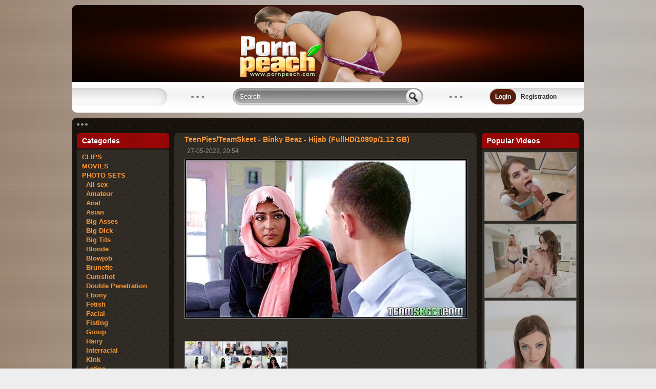

--- FILE ---
content_type: text/html
request_url: https://pornpeach.com/clips/399280-teenpies-teamskeet-binky-beaz-hijab-fullhd-1080p-112-gb.html
body_size: 8309
content:





<!DOCTYPE html PUBLIC "-//W3C//DTD XHTML 1.0 Transitional//EN" "http://www.w3.org/TR/xhtml1/DTD/xhtml1-transitional.dtd">
<html xmlns="http://www.w3.org/1999/xhtml">
<head>
<meta name="google-site-verification" content="7IK1Lt5D_A4Jg2vxU-mAAwZ6R41H2eOb4fpGHA0qVSU" />
<meta name='yandex-verification' content='45c36c665253994d' />
<meta http-equiv="Content-Type" content="text/html; charset=windows-1251" />
<title>TeenPies/TeamSkeet - Binky Beaz - Hijab (FullHD/1080p/1.12 GB) &raquo; Free downloadable sexual content in HD quality</title>
<meta name="description" content="" />
<meta name="keywords" content="" />
<meta name="generator" content="DataLife Engine (http://dle-news.ru)" />
<meta property="og:site_name" content="Free downloadable sexual content in HD quality" />
<meta property="og:type" content="article" />
<meta property="og:title" content="TeenPies/TeamSkeet - Binky Beaz - Hijab (FullHD/1080p/1.12 GB)" />
<meta property="og:url" content="https://pornpeach.com/clips/399280-teenpies-teamskeet-binky-beaz-hijab-fullhd-1080p-112-gb.html" />
<meta property="og:image" content="https://i120.fastpic.org/thumb/2022/0527/eb/ccc1a60dd727278e7257eeade2d2e3eb.jpeg" />
<link rel="search" type="application/opensearchdescription+xml" href="https://pornpeach.com/engine/opensearch.php" title="Free downloadable sexual content in HD quality" />
<script type="text/javascript" src="/engine/classes/min/index.php?charset=windows-1251&amp;g=general&amp;15"></script>
<script type="text/javascript" src="/engine/classes/min/index.php?charset=windows-1251&amp;f=engine/classes/masha/masha.js&amp;15"></script>
<link rel="icon" href="/templates/pornpeach/images/favicon.ico" type="image/x-icon"> 
<link rel="shortcut icon" href="/templates/pornpeach/images/favicon.ico" type="image/x-icon">
<link media="screen" href="/templates/pornpeach/css/style.css" type="text/css" rel="stylesheet" />
<link media="screen" href="/templates/pornpeach/css/engine.css" type="text/css" rel="stylesheet" />

<script>
  (function(i,s,o,g,r,a,m){i['GoogleAnalyticsObject']=r;i[r]=i[r]||function(){
  (i[r].q=i[r].q||[]).push(arguments)},i[r].l=1*new Date();a=s.createElement(o),
  m=s.getElementsByTagName(o)[0];a.async=1;a.src=g;m.parentNode.insertBefore(a,m)
  })(window,document,'script','//www.google-analytics.com/analytics.js','ga');

  ga('create', 'UA-29137309-4', 'auto');
  ga('send', 'pageview');
</script>


    


<meta name="rapidgator" content="988797f89a52090ac99e0a815d435f237b1726e5"/>   
</head>

<body>


    
  


    
   
<script type="text/javascript">
<!--
var dle_root       = '/';
var dle_admin      = '';
var dle_login_hash = '';
var dle_group      = 5;
var dle_skin       = 'pornpeach';
var dle_wysiwyg    = '0';
var quick_wysiwyg  = '0';
var dle_act_lang   = ["Yes", "No", "Enter", "Cancel", "Save", "Удалить", "Processing. Please wait... "];
var menu_short     = 'Quick edit';
var menu_full      = 'Full edit';
var menu_profile   = 'Profile';
var menu_send      = 'Send message';
var menu_uedit     = 'Admin CP';
var dle_info       = 'Information';
var dle_confirm    = 'Confirm';
var dle_prompt     = 'Input information';
var dle_req_field  = 'Fill out all required fields';
var dle_del_agree  = 'Are you sure to delete this comment?';
var dle_spam_agree = 'Вы действительно хотите отметить пользователя как спамера? Это приведёт к удалению всех его комментариев';
var dle_complaint  = 'Enter the text of your complaints to the administration:';
var dle_big_text   = 'Selected area is too large text.';
var dle_orfo_title = 'Enter a comment for the administration to found a grammatical error';
var dle_p_send     = 'Send';
var dle_p_send_ok  = 'Notification sent successfully';
var dle_save_ok    = 'Changes have been successfully saved.';
var dle_del_news   = 'Delete article';
var allow_dle_delete_news   = false;
//-->
</script>    
<div id="all">    
<div id="container">
<div id="top">    
<div class="logo">    
<a href="/" title="Home"><img src="/templates/pornpeach/images/logo.png" alt="PornPeach.com logo"></a>
</div>
  
  
<div class="social">
 
<div data-description="You Looking free Porn Video in HD quality?
Then PornPeach is what you need! Here you can download latest XXX videos from famous studios: AssHoleFever, BraZZers, BangBros, RealityKings, NaughtyAmerica, DDFProd, EvilAngel, Mofos, 21sextury and many others. Not delay orgasm until later ... ." data-title="PornPeach.com - free Porn Site" data-url="http://pornpeach.com" class="pluso" data-background="transparent" data-options="medium,round,line,horizontal,nocounter,theme=03" data-services="facebook,twitter,google,vkontakte" data-lang="en"></div>
</div>
<div class="searchblock">
<ul>
<form method="post">
<input type="hidden" name="do" value="search" />
<input type="hidden" name="subaction" value="search" />
<li><input id="story" name="story" type="text" value="Search" onfocus='if (this.value == "Search") { this.value=""; }' onblur='if (this.value == "") { this.value="Search"; }' class="searchform"></li>
<li class="searchbt"><input title="пїЅпїЅпїЅпїЅпїЅ" alt="пїЅпїЅпїЅпїЅпїЅ" type="image" src="/templates/pornpeach/images/spacer.gif" /></li>
</form>
</ul>
</div>



<div class="loginpanel">
<a href="#" onclick="document.getElementById('login').style.display='block';document.getElementById('login_overlay').style.display='block';" title="Login"><span>Login</span></a>
&nbsp;&nbsp; 
<a href="https://pornpeach.com/index.php?do=register" title="Registration">Registration</a>
<div id="login">
  <div class="logintitle">
    <span>Authorization</span>
      
      <input type="image" class="login-close" onclick="document.getElementById('login').style.display='none';document.getElementById('login_overlay').style.display='none';" title="Закрыть окно" src="/templates/pornpeach/images/spacer.gif"></input>
      
    </div>
    <div class="login_input">
<form method="post" action=''>
<input name="login" type="hidden" id="login" value="submit" />


<div class="login_field">

<input class="field" type="text" name="login_name" style="float:right;" value="Login:" onFocus="if(this.value!='') this.value=''" onBlur="if(this.value=='') this.value='Login:'" > 
</div>

<div class="login_field">

<input class="field"  type="password" name="login_password" style="float:right;" value="Пароль" onFocus="if(this.value!='') this.value=''" onBlur="if(this.value=='') this.value='Пароль'">
</div>

<div style="padding-top:20px" class="not_save">
<a style="padding-top:20px;color:#0736cd" href="https://pornpeach.com/index.php?do=lostpassword">Forgot your Password?</a>
</div>
<input style="width:100px" class="enter" onclick="submit();" name="image" type="submit" value="LOGIN" alt="Login">
</form>
</div>
</div>
</div>
<div id="login_overlay" onclick="document.getElementById('login').style.display='none';document.getElementById('login_overlay').style.display='none';"></div> 



</div>  <!-- #top -->

<div id="content">
<div class="speedbar"></div>   
<div id="left">
<div class="block_title"><h3>Categories</h3></div>
<div class="block_cont">
<div class="menu">
<ul>
<li><a href="/clips/">CLIPS</a></li>
<li><a href="/movies/">MOVIES</a></li> 
<li><a href="/photo_sets/">PHOTO SETS</a></li>    
<li><a href="/xfsearch/all+sex/">&nbsp;&nbsp;All sex</a></li>
<li><a href="/xfsearch/amateur/">&nbsp;&nbsp;Amateur</a></li>
<li><a href="/xfsearch/anal/">&nbsp;&nbsp;Anal</a></li>
<li><a href="/xfsearch/asian/">&nbsp;&nbsp;Asian</a></li>
<li><a href="/xfsearch/big+ass/">&nbsp;&nbsp;Big Asses</a></li> 
<li><a href="/xfsearch/big+dick/">&nbsp;&nbsp;Big Dick</a></li> 
<li><a href="/xfsearch/big+tits/">&nbsp;&nbsp;Big Tits</a></li>
<li><a href="/xfsearch/blonde/">&nbsp;&nbsp;Blonde</a></li>
<li><a href="/xfsearch/blowjob/">&nbsp;&nbsp;Blowjob</a></li>
    
<li><a href="/xfsearch/brunette/">&nbsp;&nbsp;Brunette</a></li>
<li><a href="/xfsearch/cumshot/">&nbsp;&nbsp;Cumshot</a></li>
<li><a href="/xfsearch/double+penetration/">&nbsp;&nbsp;Double Penetration</a></li>
<li><a href="/xfsearch/ebony/">&nbsp;&nbsp;Ebony</a></li>
<li><a href="/xfsearch/fetish/">&nbsp;&nbsp;Fetish</a></li>
<li><a href="/xfsearch/facial/">&nbsp;&nbsp;Facial</a></li>
<li><a href="/xfsearch/fisting/">&nbsp;&nbsp;Fisting</a></li>

<li><a href="/xfsearch/group/">&nbsp;&nbsp;Group</a></li>
<li><a href="/xfsearch/hairy/">&nbsp;&nbsp;Hairy</a></li>
<li><a href="/xfsearch/interracial/">&nbsp;&nbsp;Interracial</a></li>
<li><a href="/xfsearch/kink/">&nbsp;&nbsp;Kink</a></li>
<li><a href="/xfsearch/latina/">&nbsp;&nbsp;Latina</a></li>
<li><a href="/xfsearch/lesbian/">&nbsp;&nbsp;Lesbians</a></li>
<li><a href="/xfsearch/mature/">&nbsp;&nbsp;Mature</a></li>
<li><a href="/xfsearch/milf/">&nbsp;&nbsp;MILF</a></li>
<li><a href="/xfsearch/natural+tits/">&nbsp;&nbsp;Natural tits</a></li>
<li><a href="/xfsearch/pantyhose/">&nbsp;&nbsp;Pantyhose</a></li>

<li><a href="/xfsearch/pissing/">&nbsp;&nbsp;Pissing</a></li>
<li><a href="/xfsearch/POV/">&nbsp;&nbsp;POV</a></li>
<li><a href="/xfsearch/redhead/">&nbsp;&nbsp;Redhead</a></li>
<li><a href="/xfsearch/russian/">&nbsp;&nbsp;Russian Girls</a></li>
<li><a href="/xfsearch/solo/">&nbsp;&nbsp;Solo</a></li>
<li><a href="/xfsearch/stockings/">&nbsp;&nbsp;Stockings</a></li>
<li><a href="/xfsearch/tattoo/">&nbsp;&nbsp;Tattoo</a></li>
<li><a href="/xfsearch/teen/">&nbsp;&nbsp;Teens</a></li>
<li><a href="/xfsearch/threesome/">&nbsp;&nbsp;Threesomes</a></li>
<li><a href="/xfsearch/transsexual/">&nbsp;&nbsp;Transsexuals</a></li>
<li><a href="/xfsearch/uniform/">&nbsp;&nbsp;Uniforms</a></li>
</ul>    
</div>
</div>

    
 
<div class="archives-block"></div>
<br>    
<div class="block_title"><h3>Popular Studios</h3></div>
<div style="width:170px" id="topnews">
<div class="menu">
<ul>
<li><a href="/xfsearch/18OnlyGirls/" target="_self">18OnlyGirls</a></li>

    
<li><a href="/xfsearch/21Sextury/" target="_self">21Sextury</a></li>

<li><a href="/xfsearch/AssTraffic/" target="_self">AssTraffic</a></li>
    
<li><a href="/xfsearch/Babes/" target="_self">Babes</a></li>
<li><a href="/xfsearch/Blacked/" target="_self">Blacked</a></li>

<li><a href="/xfsearch/Brazzers/" target="_self">BraZZers</a></li>
  
<li><a href="/xfsearch/Cam4/" target="_self">Cam4</a></li>

<li><a href="/xfsearch/Chaturbate/" target="_self">Chaturbate</a></li>
    
<li><a href="/xfsearch/Clips4sale/" target="_self">Clips4Sale</a></li>

    
    
<li><a href="/xfsearch/CumLouder/" target="_self">CumLouder</a></li>
<li><a href="/xfsearch/DevilsFilm/" target="_self">DevilsFilm</a></li>    
  
<li><a href="/xfsearch/DigitalPlayground/" target="_self">DigitalPlayground</a></li>    
    
<li><a href="/xfsearch/EvilAngel/" target="_self">EvilAngel</a></li>
    
<li><a href="/xfsearch/Ferronetwork/" target="_self">FerroNetwork</a></li>
    
<li><a href="/xfsearch/FirstAnalQuest/" target="_self">FirstAnalQuest</a></li>

<li><a href="/xfsearch/Holed/" target="_self">Holed</a></li>
    
    
<li><a href="/xfsearch/JimSlip/" target="_self">JimSlip</a></li>
    
<li><a href="/xfsearch/JulesJordan/" target="_self">JulesJordan</a></li>
    
<li><a href="/xfsearch/LegalPorno/" target="_self">LegalPorno</a></li>

<li><a href="/xfsearch/Mofos/" target="_self">Mofos</a></li>
<li><a href="/xfsearch/MomPov/" target="_self">MomPov</a></li>

<li><a href="/xfsearch/MyDirtyHobby/" target="_self">MyDirtyHobby</a></li>

<li><a href="/xfsearch/NaughtyAmerica/" target="_self">NaughtyAmerica</a></li>

<li><a href="/xfsearch/Private/" target="_self">Private</a></li>

<li><a href="/xfsearch/PureMature/" target="_self">PureMature</a></li>
<li><a href="/xfsearch/RealityKings/" target="_self">RealityKings</a></li>

<li><a href="/xfsearch/TeamSkeet/" target="_self">TeamSkeet</a></li>    
    
    
<li><a href="/xfsearch/Tiny4k/" target="_self">Tiny4k</a></li>    
    
<li><a href="/xfsearch/Tushy/" target="_self">Tushy</a></li>

<li><a href="/xfsearch/WoodmanCastingX/" target="_self">WoodmanCastingX</a></li>
   
<li><a href="/xfsearch/WowGirls/" target="_self">WowGirls</a></li>

<li><a href="/xfsearch/X-Art/" target="_self">X-Art</a></li>

    
</ul>    
</div>  
</div>    

    
     
<div class="block_title"><h3>Advertising</h3></div>
<center><br>    

<br></center>
 
    

</div><!-- end #left -->

<div id="right">
<div class="blue-block"><h3>Popular Videos</h3></div>
<div id="topnews">

<div class="topnews-x">
<a href="https://pornpeach.com/clips/620266-teensloveanal-teamskeet-alice-march-wifi-wifeys-anal-fantasy-fullhd-1080p-260-gb.html" title="TeensLoveAnal/TeamSkeet - Alice March - Wifi Wifeys Anal Fantasy (FullHD/1080p/2.60 GB)"><img alt="TeensLoveAnal/TeamSkeet - Alice March - Wifi Wifeys Anal Fantasy (FullHD/1080p/2.60 GB)" src="https://pornpeach.com/uploads/posts/2024-04/1713740762_10.jpg"/></a>
</div>

<div class="topnews-x">
<a href="https://pornpeach.com/clips/459187-pervnana-charly-summer-and-lilly-james-nanas-blessing-fullhd-1080p-891-mb.html" title="PervNana - Charly Summer and Lilly James - Nana’s Blessing (FullHD/1080p/891 MB)"><img alt="PervNana - Charly Summer and Lilly James - Nana’s Blessing (FullHD/1080p/891 MB)" src="https://pornpeach.com/uploads/posts/2023-02/1676944518_21.jpg"/></a>
</div>

<div class="topnews-x">
<a href="https://pornpeach.com/clips/641052-tiny4k-alexa-nova-will-it-fit-ultrahd-4k-2160p-215-gb.html" title="Tiny4K - Alexa Nova - Will It Fit (UltraHD 4K/2160p/2.15 GB)"><img alt="Tiny4K - Alexa Nova - Will It Fit (UltraHD 4K/2160p/2.15 GB)" src="https://pornpeach.com/uploads/posts/2024-06/1718102883_10.jpg"/></a>
</div>


<div class="topnews-x">
<a href="https://pornpeach.com/clips/793188-analvids-legalporno-jana-red-opening-a-sweet-ass-all-the-way-open-hd-107-gb.html" title="AnalVids, LegalPorno - Jana Red - Opening A Sweet Ass All The Way Open (HD/1.07 GB)"><img alt="AnalVids, LegalPorno - Jana Red - Opening A Sweet Ass All The Way Open (HD/1.07 GB)" src="https://pornpeach.com/uploads/posts/2025-12/1765497248_3341.pornpeach.com.jpg"/></a>
</div>

<div class="topnews-x">
<a href="https://pornpeach.com/clips/793557-analvids-legalporno-venera-maxima-il-baise-sa-coach-russe-hd-631-mb.html" title="AnalVids, LegalPorno - Venera Maxima - Il Baise Sa Coach Russe (HD/631 MB)"><img alt="AnalVids, LegalPorno - Venera Maxima - Il Baise Sa Coach Russe (HD/631 MB)" src="https://pornpeach.com/uploads/posts/2025-12/1765665407_761.pornpeach.com.jpg"/></a>
</div>

 
<div class="topnews-x">
<a href="https://pornpeach.com/clips/795877-onlyfans-ariavanx-tru-kait-truth-or-dare-ffmm-fullhd-1080p-107-gb.html" title="Onlyfans - AriaVanX Tru Kait  Truth Or Dare FFMM (FullHD/1080p/1.07 GB)"><img alt="Onlyfans - AriaVanX Tru Kait  Truth Or Dare FFMM (FullHD/1080p/1.07 GB)" src="https://pornpeach.com/uploads/posts/2026-01/1767268998_1261.pornpeach.com.jpg"/></a>
</div>

<div class="topnews-x">
<a href="https://pornpeach.com/clips/793436-milfhunter-realitykings-aria-xcite-fullhd-1080p-167-gb.html" title="MilfHunter/RealityKings - Aria Xcite (FullHD/1080p/1.67 GB)"><img alt="MilfHunter/RealityKings - Aria Xcite (FullHD/1080p/1.67 GB)" src="https://pornpeach.com/uploads/posts/2025-12/1765617914_7561.pornpeach.com.jpg"/></a>
</div>

<div class="topnews-x">
<a href="https://pornpeach.com/clips/794671-onlyfans-kate-truu-katetruu-04944-fullhd-1080p-109-gb.html" title="Onlyfans - Kate Truu  Katetruu  04944 (FullHD/1080p/1.09 GB)"><img alt="Onlyfans - Kate Truu  Katetruu  04944 (FullHD/1080p/1.09 GB)" src="https://pornpeach.com/uploads/posts/2025-12/1766501145_2941.pornpeach.com.jpg"/></a>
</div>

<div class="topnews-x">
<a href="https://pornpeach.com/clips/793474-onlyfans-step-mom-seduce-step-son-and-help-him-to-cum-quick-while-dad-is-not-home-kitty-fullhd-1080p-140-mb.html" title="onlyfans - Step Mom Seduce Step Son And Help Him To Cum Quick While Dad Is Not Home Kitty (FullHD/1080p/140 MB)"><img alt="onlyfans - Step Mom Seduce Step Son And Help Him To Cum Quick While Dad Is Not Home Kitty (FullHD/1080p/140 MB)" src="https://pornpeach.com/uploads/posts/2025-12/1765634238_3921.pornpeach.com.jpg"/></a>
</div>

<div class="topnews-x">
<a href="https://pornpeach.com/clips/797674-analvids-legalporno-alison-rey-insatiable-au-pair-alison-rey-sucks-and-fucks-bbc-boss-while-home-alone-gp3374-fullhd-209-gb.html" title="AnalVids, LegalPorno - Alison Rey - Insatiable Au Pair Alison Rey Sucks And Fucks BBC Boss While Home Alone GP3374 (FullHD/2.09 GB)"><img alt="AnalVids, LegalPorno - Alison Rey - Insatiable Au Pair Alison Rey Sucks And Fucks BBC Boss While Home Alone GP3374 (FullHD/2.09 GB)" src="https://pornpeach.com/uploads/posts/2026-01/1768139674_1681.pornpeach.com.jpg"/></a>
</div>

<div class="topnews-x">
<a href="https://pornpeach.com/clips/795322-onlyfans-rileyjeanxxx-094eac313-fullhd-1080p-702-mb.html" title="Onlyfans - Rileyjeanxxx  094Eac313 (FullHD/1080p/702 MB)"><img alt="Onlyfans - Rileyjeanxxx  094Eac313 (FullHD/1080p/702 MB)" src="https://pornpeach.com/uploads/posts/2025-12/1766840572_8181.pornpeach.com.jpg"/></a>
</div>

<div class="topnews-x">
<a href="https://pornpeach.com/clips/794929-onlyfans-nan12138-fullhd-1080p-163-mb.html" title="Onlyfans - Nan12138 (FullHD/1080p/163 MB)"><img alt="Onlyfans - Nan12138 (FullHD/1080p/163 MB)" src="https://pornpeach.com/uploads/posts/2025-12/1766597357_3431.pornpeach.com.jpg"/></a>
</div>

<div class="topnews-x">
<a href="https://pornpeach.com/clips/800040-analvids-legalporno-jolee-love-sofa-weber-hidden-fantasies-chapter-2-jolee-love-gives-the-gift-of-cock-to-sophie-weber-during-dp-gangbang-gp3381-sd-368-mb.html" title="AnalVids, LegalPorno - Jolee Love, Sofa Weber - Hidden Fantasies Chapter 2: Jolee Love Gives The Gift Of Cock To Sophie Weber During DP Gangbang GP3381 (SD/368 MB)"><img alt="AnalVids, LegalPorno - Jolee Love, Sofa Weber - Hidden Fantasies Chapter 2: Jolee Love Gives The Gift Of Cock To Sophie Weber During DP Gangbang GP3381 (SD/368 MB)" src="https://pornpeach.com/uploads/posts/2026-01/1769300904_3921.pornpeach.com.jpg"/></a>
</div>

<div class="topnews-x">
<a href="https://pornpeach.com/clips/794946-onlyfans-stepsister-lost-her-pussy-in-a-game-arisha-mills-arisha-mills-fullhd-1080p-406-mb.html" title="Onlyfans - Stepsister Lost Her Pussy In a Game  Arisha Mills Arisha Mills (FullHD/1080p/406 MB)"><img alt="Onlyfans - Stepsister Lost Her Pussy In a Game  Arisha Mills Arisha Mills (FullHD/1080p/406 MB)" src="https://pornpeach.com/uploads/posts/2025-12/1766598501_2611.pornpeach.com.jpg"/></a>
</div>

<div class="topnews-x">
<a href="https://pornpeach.com/clips/795099-onlyfans-sabrina-nichole-anime-cosplay-dragon-fullhd-1080p-571-mb.html" title="Onlyfans - Sabrina Nichole  Anime Cosplay Dragon (FullHD/1080p/571 MB)"><img alt="Onlyfans - Sabrina Nichole  Anime Cosplay Dragon (FullHD/1080p/571 MB)" src="https://pornpeach.com/uploads/posts/2025-12/1766668419_6441.pornpeach.com.jpg"/></a>
</div>



    
</div>
    
     
</div> <!-- end #right -->

<div id="middle">
<table cellspacing="0" padding="0" border="0"><tr><td>
   

											 

 

<div id='dle-content'>
<div class="story">
<div class="full-story">
<table width="100%" cellspacing="0" padding="0" border="0">
<tr>
<td>
<div style="margin-top:-10px" class="post-title"><span id="news-title"><h1>TeenPies/TeamSkeet - Binky Beaz - Hijab (FullHD/1080p/1.12 GB)</h1></span></div>
<div class="short-data">
27-05-2022, 20:54
 
</div>
    
<center><img style="min-width:500px" alt="TeenPies/TeamSkeet - Binky Beaz - Hijab (FullHD/1080p/1.12 GB)" src="https://pornpeach.com/uploads/posts/2022-05/1653674146_5481.pornpeach.com.jpg" title="TeenPies/TeamSkeet - Binky Beaz - Hijab (FullHD/1080p/1.12 GB)"/></center><br><br>


<center></center><!--dle_leech_begin--><a href="https://pornpeach.com/engine/go.php?url=aHR0cHM6Ly9pMTIwLmZhc3RwaWMub3JnL2JpZy8yMDIyLzA1MjcvZWIvY2NjMWE2MGRkNzI3Mjc4ZTcyNTdlZWFkZTJkMmUzZWIuanBn"  target="_blank"><!--dle_image_begin:https://i120.fastpic.org/thumb/2022/0527/eb/ccc1a60dd727278e7257eeade2d2e3eb.jpeg|--><img src="https://i120.fastpic.org/thumb/2022/0527/eb/ccc1a60dd727278e7257eeade2d2e3eb.jpeg" alt="TeenPies/TeamSkeet - Binky Beaz - Hijab (FullHD/1080p/1.12 GB)" title="TeenPies/TeamSkeet - Binky Beaz - Hijab (FullHD/1080p/1.12 GB)"  /><!--dle_image_end--></a><!--dle_leech_end--><br><br>
&#9679;&nbsp;&nbsp;<b>Released:&nbsp;</b>09.05.2020<br>
&#9679;&nbsp;&nbsp;<b>Studio:&nbsp</b><a href="https://pornpeach.com/xfsearch/TeenPies%2FTeamSkeet/">TeenPies/TeamSkeet</a><br>
&#9679;&nbsp;&nbsp;<b>Starring:&nbsp</b><a href="https://pornpeach.com/xfsearch/Binky+Beaz/">Binky Beaz</a><br>
&#9679;&nbsp;&nbsp;<b>Genre:&nbsp</b>Black Hair, Blow Job, Burqa, Camel Toe, Casual Wear, Cinematic - Story, Creampie, Curvy, Doggystyle, Indoor, Latina, Living Room, Mini Skirt, Natural Tits, Pile Driver, Reverse Cowgirl, Short, Small Tits, Sneakers, Sweater, Taboo, Tattoo, Teen<br>
<br>
&#9679;&nbsp;&nbsp;<b>Quality:&nbsp</b>FullHD<br>
&#9679;&nbsp;&nbsp;<b>Video:&nbsp;</b>AVC, 1920x1080, 29.970 FPS, 3984 kb/s<br>
&#9679;&nbsp;&nbsp;<b>Duration:&nbsp;</b>00:39:22<br>
&#9679;&nbsp;&nbsp;<b>Size:&nbsp;</b>1.12 GB<br>
    
    
</td>
</tr>
<tr>
<td>  </td>
</tr>
</table>
 
</div>

<div align="center"></div>
 

<div class="quote"><h2>Download:&nbspTeenPies/TeamSkeet - Binky Beaz - Hijab (FullHD/1080p/1.12 GB)</h2><hr/>


<div align="left"><br/><b>Keep2share.cc</b>:<br/><!--dle_leech_begin--><a href="https://pornpeach.com/engine/go.php?url=aHR0cHM6Ly9rMnMuY2MvZmlsZS9iZDZiMzBmYmUwZjQwLzA1OF90ZWVucGllc19iaW5reV9iZWF6X2Z1bGxfaGlfMTA4MGhkLm1wNA%3D%3D"  target="_blank">https://k2s.cc/file/bd6b30fbe0f40/058_teenpies_binky_beaz_full_hi_1080hd.mp4</a><!--dle_leech_end--></div>
<div align="left"></div>    
<div align="left"></div>
<div align="left"></div>

<center><br/></center>
   

</div>

<div style="margin:-5px 0 0 -5px;" align="left"><a class="btn-back" href="javascript:history.go(-1)" title="JavaScript must be enabled!"></a></div>
</div>


<div class="related-block"><span>Related News:</span>
  <ul>
  <li class="related">
<a href="https://pornpeach.com/clips/716938-hijabhookup-teamskeet-binky-beaz-binkys-shoot-fullhd-1080p-1001-mb.html" title="HijabHookup/Teamskeet - Binky Beaz : Binkys Shoot (FullHD/1080p/1001 MB)">
<div style="overflow:hidden;float:left;margin-right:10px;"> <img src="https://pornpeach.com/uploads/posts/2025-01/1737736376_3511.pornpeach.com.jpg"  /> </div></a>
HijabHookup/Teamskeet - Binky Beaz : Binkys Shoot (FullHD/1080p/1001 MB)
</li><li class="related">
<a href="https://pornpeach.com/clips/704553-dadcrush-teamskeet-binky-beazashley-styles-hot-hot-summer-fullhd-1080p-212-gb.html" title="DadCrush/TeamSkeet - Binky Beaz,Ashley Styles Hot Hot Summer (FullHD/1080p/2.12 GB)">
<div style="overflow:hidden;float:left;margin-right:10px;"> <img src="https://pornpeach.com/uploads/posts/2024-12/1733042753_8381.pornpeach.com.jpg"  /> </div></a>
DadCrush/TeamSkeet - Binky Beaz,Ashley Styles Hot Hot Summer (FullHD/1080p/2.12 GB)
</li><li class="related">
<a href="https://pornpeach.com/clips/470413-mofos-dontbreakme-binky-beaz-breaking-binky-hd-720p-827-mb.html" title="Mofos/Don'tBreakMe - Binky Beaz - Breaking Binky (HD/720p/827 MB)">
<div style="overflow:hidden;float:left;margin-right:10px;"> <img src="https://pornpeach.com/uploads/posts/2023-04/1680400478_2481.pornpeach.com.jpg"  /> </div></a>
Mofos/Don'tBreakMe - Binky Beaz - Breaking Binky (HD/720p/827 MB)
</li><li class="related">
<a href="https://pornpeach.com/clips/450121-mygf-bangbros-binky-beaz-binky-gets-fucked-on-her-driveway-fullhd-1080p-232-gb.html" title="MyGF/BangBros - Binky Beaz - Binky Gets Fucked on Her Driveway (FullHD/1080p/2.32 GB)">
<div style="overflow:hidden;float:left;margin-right:10px;"> <img src="https://pornpeach.com/uploads/posts/2023-01/1674386565_8911.pornpeach.com.jpg"  /> </div></a>
MyGF/BangBros - Binky Beaz - Binky Gets Fucked on Her Driveway (FullHD/1080p/2.32 GB)
</li><li class="related">
<a href="https://pornpeach.com/clips/389805-familystrokes-teamskeet-binky-beaz-prude-fullhd-1080p-118-gb.html" title="FamilyStrokes/TeamSkeet - Binky Beaz - Prude (FullHD/1080p/1.18 GB)">
<div style="overflow:hidden;float:left;margin-right:10px;"> <img src="https://pornpeach.com/uploads/posts/2022-02/1644833011_5131.pornpeach.com.jpg"  /> </div></a>
FamilyStrokes/TeamSkeet - Binky Beaz - Prude (FullHD/1080p/1.18 GB)
</li>
  </ul>
</div>













<div class="story">
<div class="full-story">
<div class="post-title">Information</div>
</div>
<div class="info">Members, of group <b>Guests</b>, can not leave comments on this publication.</div>
</div>
</div>

</td></tr></table>
</div><!-- end #middle -->
   
<div id="left">
   
</div> 
  
<div class="clear"></div>
</div>  <!-- #content -->
    

     
    
    
<div class="footer"><!-- footer -->

<div class="sub-footer">
   

<br>
<a href="/index.php?do=feedback&user=1" title="write to us">Feedback</a>


<div class="counters">
<noindex>
 



</noindex>
</div>


This site does not store any files on its server. We only index and link to content provided by other sites. All models appearing on this website are 18 years or older.
</div> 
  
   
</div><!-- end footer -->
</div> <!-- #container -->
</div> <!-- #all -->

<div id="fb-root"></div>

     

    
 
</body>
</html>
<!-- DataLife Engine Copyright SoftNews Media Group (http://dle-news.ru) -->


--- FILE ---
content_type: text/css
request_url: https://pornpeach.com/templates/pornpeach/css/engine.css
body_size: 7790
content:
/*------------------------------------------------------------------*/
/* Стили используемые в DataLife Engine     			            */
/*------------------------------------------------------------------*/

form {  
	padding-top: 0px;
	padding-bottom: 0px;	
	padding-right: 0px; 
	padding-left: 0px; 
	margin: 0px;
}


/* 
 * ========================================
 * Цитата и скрытый текст
 * ========================================
 */
 .quote, .title_quote {
color:#fff;
font-size:12px;
text-align:justify;
/*background:linear-gradient(to top, #e1e1e1, #fff);*/ 
border:1px solid #ac0708;
padding:7px 10px;
margin-bottom:15px;
list-style:none;
border-radius:7px; 
-webkit-border-radius:7px;
-moz-border-radius:7px;
}
.quote h2{
color:#fff;
font-size:14px;
padding-bottom:5px;
}
.quote a{
color:#FF9933;
font-size:12px;
text-decoration:none;
}
.quote a:hover{
color:#00d500;
}
.quote ul{
list-style:none;
}
.quote img{
max-width:530px;
}
/* ==================== Тег SPOILER */

.title_spoiler {
max-width:740px;
	color: #e1e1e1;
	background:#e1e1e1; 
	font-weight: bold;
	padding: 5px;
	border-left:2px solid #007de7;
	clear:both;
font-size:11px;
}
.text_spoiler {
max-width:740px;
	color: #505050;
	font-size:12px;
	text-align:justify;
background:#f1f1f1;
	padding: 5px;
	clear:both;
}
.title_spoiler a{
color:#505050;
font-size:11px;
}
.title_spoiler img {
	margin: 0; padding: 0;
}
/* 
 * ========================================
 * Teг CODE
 * ========================================
 */
 
.scriptcode{
max-width:700px;
color: #202020;
font: 11px Verdana; 
text-align:left; 
border-left:2px solid #e1e1e1;
padding: 5px;
background:#e1e1e1;
}

/* 
 * ========================================
 * Календарь 
 * ========================================
 */
.day-current {
background:#909090 !important;
font-weight:bold;
color:#fff !important;
border:1px solid #505050 !important;
}
.weekday-active-v {
	color: #FF0000;
	font-family:tahoma;
	 font-size:11px;
	 background: url(../images/white.png) repeat-x;
}
.day-active-v {

	color: #000000;
	font-family:tahoma;
	 font-size:11px;
border:1px solid #eee;

}
.calendar {
	 font-family:Arial;
	 font-size:13px;
	 width:230px;
line-height:20px;
margin-top:10px;
background:#fff;
border-radius:5px;
-webkit-border-radius:5px;
-moz-border-radius:5px;
}
.calendar td, th {
	 font-family:Arial;
	 font-size:12px;
	 text-decoration: none;
text-align:center;
	 
	width:35px; 
}
.day{
border:1px solid #eee;
}
.weekday {

border:1px solid #ccc;
background:#f1f1f1;
	color: #007de7;
	font-family:verdana;
	font-size:12px;
font-weight:bold;
}
.weekday-active {
	color: #fff;
	font-family:verdana;
	text-decoration:underline;
	
}
.day-active {
	color: #fff;
	font-family:verdana;
	font-size:11px;
border:1px solid #eee;
}
.day-active a,
.weekday-active a,
.day-active-v a,
.weekday-active-v a
 {
 font-size:13px;
 color:#007de7;
text-decoration: underline;	
border:0;
line-height:20px;
display:block;
}
.day-active a:hover,
.weekday-active a:hover,
.day-active-v a:hover,
.weekday-active-v a:hover
 {
color:#fff;
background:#007de7;
}
.monthlink{
color:#fff;
font-family:tahoma;
font-size:14px;
text-decoration: none;
padding:0 5px;
background:#007de7 url(../images/blue.png) repeat-x;
border-radius:5px;
-moz-border-radius:5px;
-webkit-border-radius:5px;
}
.monthlink a{

color:#fff;
}
.monthselect{
	width:221px;
}
/* 
 * ========================================
 * Рейтинг 
 * ========================================
 */

.rating {

		color: #909090;
		font-family: Tahoma, helvetica, sans-serif;
		font-size: 11px; 
		height: 15px;
		float:right;
		margin-top:2px;
		
	}
	.unit-rating{
		list-style:none;
		margin: 0px;
		padding:0px;
		width: 85px;
		height: 15px;
		position: relative;
		background: url('../dleimages/rating.png')  left top no-repeat;		
	}
	
	.unit-rating li{
	    text-indent: -90000px;
		padding:0px;
		margin:0px;
		float: left;
	}
	.unit-rating li a{
		display:block;
		width:17px;
		height: 15px;
		text-decoration: none;
		text-indent: -9000px;
		z-index: 17;
		position: absolute;
		padding: 0px;
	}
	.unit-rating li a:hover{
		background: url('../dleimages/rating.png') center left no-repeat;
		z-index: 2;
		left: 0px;
	}
	.unit-rating a.r1-unit{left: 0px;}
	.unit-rating a.r1-unit:hover{width:17px;}
	.unit-rating a.r2-unit{left:17px;}
	.unit-rating a.r2-unit:hover{width: 34px;}
	.unit-rating a.r3-unit{left: 34px;}
	.unit-rating a.r3-unit:hover{width: 51px;}
	.unit-rating a.r4-unit{left: 51px;}	
	.unit-rating a.r4-unit:hover{width: 68px;}
	.unit-rating a.r5-unit{left: 68px;}
	.unit-rating a.r5-unit:hover{width: 85px;}
	.unit-rating li.current-rating{
	    
		background: url('../dleimages/rating.png') bottom left no-repeat;
		position: absolute;
		height: 15px;
		display: block;
		text-indent: -9000px;
		z-index: 1;
		
}

/* 
 * ========================================
 * BB коды
 * ========================================
 */ 
 /* различие bbcodes и bbcodes_poll исключительно в длине кнопки */
/* класс bbcodes используем в списке персональных сообщений (pm.tpl)  и по умолчанию в модуле редактора сообщений*/
.editor{
width:100%;
}
.bbcodes {
border:0;
margin-top:5px;
background:#909090;
color: #fff;
font-family:Arial, Tahoma, helvetica, sans-serif;
padding: 2px 4px;
font-size: 12px; 
height: 20px;
font-weight:bold;
}
.bbcodes:hover{
background:#909090;
cursor:pointer;
color:#000;
}
.bbcodes_poll {
border:0;
margin-top:5px;
background:#e3e3e3 url(../images/white.png) repeat-x ;
color: #303030;
font-family:Tahoma, helvetica, sans-serif;
padding: 0px 4px 2px 4px;
font-size: 12px; 
height: 20px;
width:100px;
border:1px solid #ccc;
}



.addnews{
min-width:50px;
}
/* 
 * ========================================
 * Дополнительные поля новостей
 * ========================================
 */ 
.xfields{
	padding:2px	 5px;
}

.xfields input {
width:250px; 
height:18px; 
font-family:verdana; 
font-size:11px; 
}
.xfields select {
height:18px; 
font-family:verdana; 
font-size:11px; 
}
#xfield_holder_pole{
width:600px !important;
float:left;
clear:none;
}
/* 
 * ========================================
 * Дополнительные поля профиля пользователей
 * ========================================
 */ 

.xfields textarea, .xprofile textarea {
    height: 186px;
    margin: 0px 1px 0px 0px;
    padding: 0px;
}
.xprofile input {
width:250px; height:18px; font-family:verdana; font-size:11px; border:1px solid #5BBFFF;
}


/* 
 * ========================================
 * Персональные сообщения
 * ========================================
 */ 
.pm{
border-bottom:1px solid #ccc;
}

.pm_head {
font:12px Arial; 
color:#000;
text-decoration:none;
background:#e1e1e1;
font-weight:bold;
}
.pm_list {
	color: #909090;
	font-size: 12px;
	font-family: tahoma;
	}
.pm_list a {
	color: #007de7;
	font-size: 12px;
	font-family: tahoma;
	font-weight:bold;
	text-decoration:none;
}
.pm_sub{
font:12px Arial; 
color:#909090;
text-decoration:none;
background:#f1f1f1;
font-weight:bold;
}
.pm_sub a{
	color: #007de7;
	font-size: 12px;

	font-weight:bold;
	text-decoration:none;	
}
/* 
 * ========================================
 * Выпадающее меню
 * ========================================
 */ 

#dropmenudiv {
	font: normal 10px Verdana;
	background:#717375;
	line-height: 20px;
	margin: 2px;
	opacity: 0.85;
	-ms-filter: "progid:DXImageTransform.Microsoft.Alpha(Opacity=95) progid:DXImageTransform.Microsoft.Shadow(color=#cacaca, direction=135, strength=3)";
	filter: alpha(opacity=95, enabled=1) progid:DXImageTransform.Microsoft.Shadow(color=#cacaca, direction=135, strength=3);
}

#dropmenudiv a {
font-size:10px;
	display: block;
	text-indent: 3px;
	text-decoration:none;
	color: #ffffff;
	border: 1px solid #909090;
	padding: 1px 0;
	margin: 1px;
	font-weight: bold;
}

#dropmenudiv a:hover {
	background:#202020;
	color:#007de7;
	opacity: 0.99;
}

/* 
 * ========================================
 * Опрос
 * ========================================
 */

.vote{
color: #909090;
font-size: 12px;
line-height:150%;
margin:auto;
padding:0 5px;
}
.vote img{
background:#e1e1e1;
border-radius: 2px;
-webkit-border-radius: 2px; 
-moz-border-radius: 2px;
border:1px solid #000 !important;
}
#question{
min-height:16px;
padding:7px 15px;
color:#505050;
font-size:13px;
margin-bottom:5px
}

/* 
 * ========================================
 * Ссылка на скачивание прикрепленного файла
 * ========================================
 */
#attachment {
color:#06ad02;
}

/* 
 * ========================================
 * Поиск по сайту и результаты поиска
 * ========================================
 */

.search {
	font-family: Verdana;
	font-size: 11px;
	color:#505050;
	text-decoration:none;
	padding:2px;
	}
.search legend{
background:1px solid #909090;
font-weight:bold;
}
.textin {
    width:130px;
	font-family: Verdana;font-size: 11px;
	color:#00002C;
	text-decoration: none;
	}

.sresult  {
	text-align: justify;
	font-family:verdana;
    FONT-WEIGHT: normal;
    LINE-HEIGHT: 16px;
	font-size:12px;
	color:#393939;
	margin-left:5px;
}
.fieldset {
background:#5BBFFF;
border:2px solid #5BBFFF;
text-align:left;
font:normal 11px Tahoma, Arial, Verdana;
width:180px;
}
.search fieldset{
border:1px solid #ccc;
width:250px;
padding:2px;
}
.search select{
margin:2px 0;
border:1px solid #d3d3d3;
}
.search input {
margin:2px;
}
.search #searchinput, .search #searchuser{
width:220px !important;
}
/* ==================== показ оригинальной картинки загруженной на сайт из уменьшенной копии */
.highslide-wrapper, .highslide-outline {
	background: #FFFFFF;
}
.highslide-image {
	border: 2px solid #FFFFFF;
}
.highslide-active-anchor {
   visibility: hidden;
}  
.highslide-active-anchor img {
	visibility: hidden;
}
.highslide-dimming {
	background: black;
}
.highslide-html {
	background-color: white;
}
.highslide-html-content {
	display: none;
}
.highslide-loading {
    display: block;
	color: #ffffff;
	font-size: 9px;
	font-weight: bold;
    text-decoration: none;
	padding: 3px;
	border: 1px solid #ffffff;
    background-color: #000000;
}
a.highslide-full-expand {
	background: url(../dleimages/fullexpand.gif) no-repeat;
	display: block;
	margin: 0 10px 10px 0;
	width: 34px;
	height: 34px;
}
.highslide-footer {
	height: 11px;
}
.highslide-footer .highslide-resize {
	float: right;
	height: 12px;
	width: 11px;
	background: url(../dleimages/resize.gif);
}
.highslide-resize {
    cursor: nw-resize;
}
.highslide-display-block {
    display: block;
}
.highslide-display-none {
    display: none;
}
.highslide-caption {
	display: none;
	padding: 5px;
	background: white;
}

.highslide-controls {
    width: 195px;
    height: 40px;
    background: url(../../../engine/classes/highslide/graphics/controlbar-black-border.gif) 0 -90px no-repeat;
    margin-right: 15px;
    margin-bottom: 10px;
    margin-top: 10px;
}
.highslide-controls ul {
	position: relative;
	left: 15px;
    height: 40px;
    list-style: none;
    margin: 0;
    padding: 0;
    background: url(../../../engine/classes/highslide/graphics/controlbar-black-border.gif) right -90px no-repeat;
}
.highslide-controls li {
    float: left;
    padding: 5px 0;
}
.highslide-controls a {
    background: url(../../../engine/classes/highslide/graphics/controlbar-black-border.gif);
    display: block;
    float: left;
    height: 30px;
    width: 30px;
    outline: none;
}
.highslide-controls a.disabled {
    cursor: default;
}
.highslide-controls a span {
    /* hide the text for these graphic buttons */
    display: none;
}
 
/* The CSS sprites for the controlbar */
.highslide-controls .highslide-previous a {
    background-position: 0 0;
}
.highslide-controls .highslide-previous a:hover {
    background-position: 0 -30px;
}
.highslide-controls .highslide-previous a.disabled {
    background-position: 0 -60px !important;
}
.highslide-controls .highslide-play a {
    background-position: -30px 0;
}
.highslide-controls .highslide-play a:hover {
    background-position: -30px -30px;
}
.highslide-controls .highslide-play a.disabled {
	background-position: -30px -60px !important;
}
.highslide-controls .highslide-pause a {
    background-position: -60px 0;
}
.highslide-controls .highslide-pause a:hover {
    background-position: -60px -30px;
}
.highslide-controls .highslide-next a {
    background-position: -90px 0;
}
.highslide-controls .highslide-next a:hover {
    background-position: -90px -30px;
}
.highslide-controls .highslide-next a.disabled {
    background-position: -90px -60px !important;
}
.highslide-controls .highslide-move a {
    background-position: -120px 0;
}
.highslide-controls .highslide-move a:hover {
    background-position: -120px -30px;
}
.highslide-controls .highslide-full-expand a {
    background-position: -150px 0;
}
.highslide-controls .highslide-full-expand a:hover {
    background-position: -150px -30px;
}
.highslide-controls .highslide-full-expand a.disabled {
    background-position: -150px -60px !important;
}
.highslide-controls .highslide-close a {
    background-position: -180px 0;
}
.highslide-controls .highslide-close a:hover {
    background-position: -180px -30px;
}

/* ==================== Облако тегов */
.clouds_xsmall {
	font-size: x-small;
}
.clouds_small {
	font-size: small;
}
.clouds_medium {
	font-size: medium;
}
.clouds_large {
	font-size: large;
}
.clouds_xlarge {
	font-size: x-large;
}

/* ==================== Информационное оконо загрузки AJAX */
#loading-layer {
display:none;
font-family: Verdana;font-size: 11px;
background:#202020;
padding:10px;
text-align:center;
border:1px solid #e3e3e3;
color: #FFF;
border-radius: 5px;
box-shadow: 0 1px 3px #000;
-moz-box-shadow: 0 1px 3px #000;
-webkit-box-shadow: 0 10px 3px #000;

}
/* ==================== Автозаполнение облака тегов */
.ui-autocomplete { position: absolute; cursor: default; }
 
* html .ui-autocomplete { width:1px; } /* without this, the menu expands to 100% in IE6 */
 
.ui-menu {
            list-style:none;
            padding: 2px;
            margin: 0;
            display:block;
            float: left;
}
.ui-menu .ui-menu {
            margin-top: -3px;
}
.ui-menu .ui-menu-item {
            margin:0;
            padding: 0;
            zoom: 1;
        float: left;
            clear: left;
            width: 100%;
}
.ui-menu .ui-menu-item a {
            text-decoration:none;
            display:block;
            padding:.2em .4em;
            line-height:1.5;
            zoom:1;
}
.ui-menu .ui-menu-item a.ui-state-hover,
.ui-menu .ui-menu-item a.ui-state-active {
            font-weight: normal;
            margin: -1px;
}
/* ==================== Быстрый поиск на сайте */
#searchsuggestions { border-width:1px; border-color:#919191; border-style:solid; width:300px; background-color:#5c9ccc; font-size:10px; line-height:14px; }
#searchsuggestions a { padding:5px;display:block; background-color:#ffffff; clear:left; height:70px; text-decoration:none; }
#searchsuggestions a:hover { background-color:#fdd08b; color:#ffffff; }
#searchsuggestions a span.searchheading { background: #5c9ccc; display:block; font-weight:bold; padding:5px; color:#ffffff; }
#searchsuggestions a:hover span.searchheading { color:#ffffff; }
#searchsuggestions a span {color:#555555; }
#searchsuggestions a:hover span { color:#0000; }
#searchsuggestions span.seperator { float:right; padding-right:15px; margin-right:5px;}
#searchsuggestions span.seperator a { background-color:transparent; display:block; height:auto; color:#ffffff; }
#searchsuggestions span.notfound { padding:5px;background-color:#ffffff; display:block; height:auto; color:#00000; }
/* ==================== Диалоговые и всплывающие окна jQuery UI */
.ui-helper-clearfix:after {
clear: both;
content: ".";
display: block;
height: 0;
visibility: hidden;
}
.ui-helper-clearfix {
display: inline-block;
}
* html .ui-helper-clearfix {
height: 1%;
}
.ui-helper-clearfix {
display: block;
}
.ui-icon {
background-repeat: no-repeat;
display: block;
overflow: hidden;
text-indent: -99999px;
}
.ui-widget {
font-family: Tahoma, Lucida Sans, Arial, sans-serif;
font-size: 11px;
}
.ui-widget input, .ui-widget select, .ui-widget textarea, .ui-widget button {
font-family: tahoma, Arial, sans-serif;
font-size: 11px;
}
.ui-widget-content {
background:#f1f1f1;

color:#303030;
}
.ui-widget-content a {
color: #007de7;
font-size:11px;
}
.ui-widget-header {
background: #303030 url(../images/ui-bg_gloss-wave.png) 50% 50% repeat-x;
color: #fff;
font-weight: bold;
}
.ui-widget-header a {
color: #007de7;
}
.ui-state-default, .ui-widget-content .ui-state-default {
background: #404040 url(../images/white.png) 50% 50% repeat-x;
border: 1px solid #ccc;
color: #007de7;
font-weight: bold;

}
.ui-state-default a, .ui-state-default a:link, .ui-state-default a:visited {
color: #fff;
text-decoration: none;
}
.ui-state-hover, .ui-widget-content .ui-state-hover, .ui-state-focus, .ui-widget-content .ui-state-focus {
background: #007de7;
color: #fff;
font-weight: bold;
}
.ui-state-hover a, .ui-state-hover a:hover {
color: #1d5987;
text-decoration: none;
}
.ui-state-active, .ui-widget-content .ui-state-active {
background: #f5f8f9 50% 50% repeat-x;
border: 1px solid #79b7e7;
color: #e17009;
font-weight: bold;
}
.ui-state-active a, .ui-state-active a:link, .ui-state-active a:visited {
color: #e17009;
text-decoration: none;
}
.ui-widget :active {
outline: none;
}
.ui-state-error {
background: #fef1ec 50% 50% repeat-x;
border: 1px solid #cd0a0a;
color: #cd0a0a;
}
.ui-widget-header .ui-icon {
background-image: url(../images/ui-icons.png);
}
.ui-state-hover .ui-icon, .ui-state-focus .ui-icon {
background-image: url(../images/ui-icons_h.png);
}
.ui-icon-close {
background-position: -80px -128px;
}
.ui-icon-closethick {
background-position: -96px -128px;
}
.ui-button .ui-button-text {
display: block;
line-height: 1.4;
}
.ui-button-text-only .ui-button-text {
padding: .4em .8em;
}
input.ui-button {
padding: .4em 1em;
}
.ui-button-set {
margin-right: 7px;
}
.ui-button-set .ui-button {
margin-left: 0;
margin-right: -.3em;
}
button.ui-button::-moz-focus-inner {
border: 0;
padding: 0;
}
.ui-dialog {
overflow: hidden;
padding: .2em;
position: absolute;
width: 300px;
-moz-box-shadow: 0px 0px 8px #505050;
-webkit-box-shadow: 0px 0px 8px #505050;
box-shadow: 0px 0px 8px #505050;
}
.ui-dialog .ui-dialog-titlebar {
padding: .5em 1em .3em;
position: relative;
}
.ui-dialog .ui-dialog-title {
float: left;
margin: .1em 16px .2em 0;
}
.ui-dialog .ui-dialog-titlebar-close {
height: 18px;
margin: -10px 0 0 0;
padding: 1px;
position: absolute;
right: .3em;
top: 50%;
width: 19px;
}
.ui-dialog .ui-dialog-titlebar-close span {
display: block;
margin: 1px;
}
.ui-dialog .ui-dialog-titlebar-close:hover, .ui-dialog .ui-dialog-titlebar-close:focus {
padding: 0;
}
.ui-dialog .ui-dialog-content {
background: none;
border: 0;
overflow: hidden;
padding: .5em 1em;
position: relative;
zoom: 1;
}
.ui-dialog .ui-dialog-buttonpane {
background-image: none;
border-width: 1px 0 0 0;
margin: .5em 0 0 0;
padding: .3em 1em .5em .4em;
text-align: left;
}
.ui-dialog .ui-dialog-buttonpane button {
cursor: pointer;
float: right;
line-height: 1.4em;
margin: .5em .4em .5em 0;
overflow: visible;
padding: .2em .6em .3em .6em;
width: auto;
}
.ui-dialog .ui-resizable-se {
bottom: 3px;
height: 14px;
right: 3px;
width: 14px;
}
.ui-draggable .ui-dialog-titlebar {
cursor: move;
}

/*---Подсветка кода в теге [code]---*/
pre code {
max-width:700px;
color: #202020;
font: 11px Verdana; 
text-align:left; 
border-left:2px solid #e1e1e1;
padding: 5px;
background:#e1e1e1;
display: block;
overflow:auto;
white-space: pre;
}





pre .comment,
pre .template_comment,
pre .diff .header,
pre .doctype,
pre .lisp .string,
pre .javadoc {
  color: #93a1a1;
  font-style: italic;
}

pre .keyword,
pre .css .rule .keyword,
pre .winutils,
pre .javascript .title,
pre .method,
pre .addition,
pre .css .tag,
pre .lisp .title {
  color: #859900;
}

pre .number,
pre .command,
pre .string,
pre .tag .value,
pre .phpdoc,
pre .tex .formula,
pre .regexp,
pre .hexcolor {
  color: #2aa198;
}

pre .title,
pre .localvars,
pre .function .title,
pre .chunk,
pre .decorator,
pre .builtin,
pre .built_in,
pre .lisp .title,
pre .identifier,
pre .title .keymethods,
pre .id {
  color: #268bd2;
}

pre .tag .title,
pre .rules .property,
pre .django .tag .keyword {
  font-weight: bold;
}

pre .attribute,
pre .variable,
pre .instancevar,
pre .lisp .body,
pre .smalltalk .number,
pre .constant,
pre .class .title,
pre .parent,
pre .haskell .label {
  color: #b58900;
}

pre .preprocessor,
pre .pi,
pre .shebang,
pre .symbol,
pre .diff .change,
pre .special,
pre .keymethods,
pre .attr_selector,
pre .important,
pre .subst,
pre .cdata {
  color: #cb4b16;
}

pre .deletion {
  color: #dc322f;
}

pre .tex .formula {
  background: #eee8d5;
}
/*---прогресс бар---*/
.pm_progress_bar {
	
	height:14px;
	margin-top: 10px;
	margin-bottom: 10px;
	width:264px;
	background:url(../images/progressbg.png);
}

.pm_progress_bar span {
	background: url(../images/progress.png) no-repeat;
	font-size: 0em;
	text-indent: -2000em;
	height: 14px;
	display: block;
	overflow: hidden;
}

/*---Вывод результатов голосования на сайте---*/
.voteprogress {
  overflow: hidden;
  height: 15px;
  margin-bottom: 5px;
  background-color: #f7f7f7;
  background-image: -moz-linear-gradient(top, #f5f5f5, #f9f9f9);
  background-image: -ms-linear-gradient(top, #f5f5f5, #f9f9f9);
  background-image: -webkit-gradient(linear, 0 0, 0 100%, from(#f5f5f5), to(#f9f9f9));
  background-image: -webkit-linear-gradient(top, #f5f5f5, #f9f9f9);
  background-image: -o-linear-gradient(top, #f5f5f5, #f9f9f9);
  background-image: linear-gradient(top, #f5f5f5, #f9f9f9);
  background-repeat: repeat-x;
  filter: progid:DXImageTransform.Microsoft.gradient(startColorstr='#f5f5f5', endColorstr='#f9f9f9', GradientType=0);
  -webkit-box-shadow: inset 0 1px 2px rgba(0, 0, 0, 0.1);
  -moz-box-shadow: inset 0 1px 2px rgba(0, 0, 0, 0.1);
  box-shadow: inset 0 1px 2px rgba(0, 0, 0, 0.1);
  -webkit-border-radius: 4px;
  -moz-border-radius: 4px;
  border-radius: 4px;
}

.voteprogress span {
  color: #ffffff;
  text-align: center;
  text-indent: -2000em;
  height: 15px;
  display: block;
  overflow: hidden;
  text-shadow: 0 -1px 0 rgba(0, 0, 0, 0.25);
  background: #0e90d2;
  background-image: -moz-linear-gradient(top, #149bdf, #0480be);
  background-image: -ms-linear-gradient(top, #149bdf, #0480be);
  background-image: -webkit-gradient(linear, 0 0, 0 100%, from(#149bdf), to(#0480be));
  background-image: -webkit-linear-gradient(top, #149bdf, #0480be);
  background-image: -o-linear-gradient(top, #149bdf, #0480be);
  background-image: linear-gradient(top, #149bdf, #0480be);
  background-repeat: repeat-x;
  filter: progid:DXImageTransform.Microsoft.gradient(startColorstr='#149bdf', endColorstr='#0480be', GradientType=0);
}

.voteprogress .vote2 {
  background-color: #dd514c;
  background-image: -moz-linear-gradient(top, #ee5f5b, #c43c35);
  background-image: -ms-linear-gradient(top, #ee5f5b, #c43c35);
  background-image: -webkit-gradient(linear, 0 0, 0 100%, from(#ee5f5b), to(#c43c35));
  background-image: -webkit-linear-gradient(top, #ee5f5b, #c43c35);
  background-image: -o-linear-gradient(top, #ee5f5b, #c43c35);
  background-image: linear-gradient(top, #ee5f5b, #c43c35);
  background-repeat: repeat-x;
  filter: progid:DXImageTransform.Microsoft.gradient(startColorstr='#ee5f5b', endColorstr='#c43c35', GradientType=0);
}

.voteprogress .vote3 {
  background-color: #5eb95e;
  background-image: -moz-linear-gradient(top, #62c462, #57a957);
  background-image: -ms-linear-gradient(top, #62c462, #57a957);
  background-image: -webkit-gradient(linear, 0 0, 0 100%, from(#62c462), to(#57a957));
  background-image: -webkit-linear-gradient(top, #62c462, #57a957);
  background-image: -o-linear-gradient(top, #62c462, #57a957);
  background-image: linear-gradient(top, #62c462, #57a957);
  background-repeat: repeat-x;
  filter: progid:DXImageTransform.Microsoft.gradient(startColorstr='#62c462', endColorstr='#57a957', GradientType=0);
}

.voteprogress .vote4 {
  background-color: #4bb1cf;
  background-image: -moz-linear-gradient(top, #5bc0de, #339bb9);
  background-image: -ms-linear-gradient(top, #5bc0de, #339bb9);
  background-image: -webkit-gradient(linear, 0 0, 0 100%, from(#5bc0de), to(#339bb9));
  background-image: -webkit-linear-gradient(top, #5bc0de, #339bb9);
  background-image: -o-linear-gradient(top, #5bc0de, #339bb9);
  background-image: linear-gradient(top, #5bc0de, #339bb9);
  background-repeat: repeat-x;
  filter: progid:DXImageTransform.Microsoft.gradient(startColorstr='#5bc0de', endColorstr='#339bb9', GradientType=0);
}

.voteprogress .vote5 {
  background-color: #faa732;
  background-image: -moz-linear-gradient(top, #fbb450, #f89406);
  background-image: -ms-linear-gradient(top, #fbb450, #f89406);
  background-image: -webkit-gradient(linear, 0 0, 0 100%, from(#fbb450), to(#f89406));
  background-image: -webkit-linear-gradient(top, #fbb450, #f89406);
  background-image: -o-linear-gradient(top, #fbb450, #f89406);
  background-image: linear-gradient(top, #fbb450, #f89406);
  background-repeat: repeat-x;
  filter: progid:DXImageTransform.Microsoft.gradient(startColorstr='#fbb450', endColorstr='#f89406', GradientType=0);
}

/*---Вывод результатов опросов в новостях---*/
.pollprogress {
  overflow: hidden;
  height: 18px;
  margin-bottom: 5px;
  background-color: #f7f7f7;
  background-image: -moz-linear-gradient(top, #f5f5f5, #f9f9f9);
  background-image: -ms-linear-gradient(top, #f5f5f5, #f9f9f9);
  background-image: -webkit-gradient(linear, 0 0, 0 100%, from(#f5f5f5), to(#f9f9f9));
  background-image: -webkit-linear-gradient(top, #f5f5f5, #f9f9f9);
  background-image: -o-linear-gradient(top, #f5f5f5, #f9f9f9);
  background-image: linear-gradient(top, #f5f5f5, #f9f9f9);
  background-repeat: repeat-x;
  filter: progid:DXImageTransform.Microsoft.gradient(startColorstr='#f5f5f5', endColorstr='#f9f9f9', GradientType=0);
  -webkit-box-shadow: inset 0 1px 2px rgba(0, 0, 0, 0.1);
  -moz-box-shadow: inset 0 1px 2px rgba(0, 0, 0, 0.1);
  box-shadow: inset 0 1px 2px rgba(0, 0, 0, 0.1);
  -webkit-border-radius: 4px;
  -moz-border-radius: 4px;
  border-radius: 4px;
}

.pollprogress span {
  color: #ffffff;
  height: 18px;
  display: block;
  overflow: hidden;
  font-size: 12px;
  text-align: center;
  text-shadow: 0 -1px 0 rgba(0, 0, 0, 0.25);
  background: #0e90d2;
  background-image: -moz-linear-gradient(top, #149bdf, #0480be);
  background-image: -ms-linear-gradient(top, #149bdf, #0480be);
  background-image: -webkit-gradient(linear, 0 0, 0 100%, from(#149bdf), to(#0480be));
  background-image: -webkit-linear-gradient(top, #149bdf, #0480be);
  background-image: -o-linear-gradient(top, #149bdf, #0480be);
  background-image: linear-gradient(top, #149bdf, #0480be);
  background-repeat: repeat-x;
  filter: progid:DXImageTransform.Microsoft.gradient(startColorstr='#149bdf', endColorstr='#0480be', GradientType=0);
}

.pollprogress .poll2 {
  background-color: #dd514c;
  background-image: -moz-linear-gradient(top, #ee5f5b, #c43c35);
  background-image: -ms-linear-gradient(top, #ee5f5b, #c43c35);
  background-image: -webkit-gradient(linear, 0 0, 0 100%, from(#ee5f5b), to(#c43c35));
  background-image: -webkit-linear-gradient(top, #ee5f5b, #c43c35);
  background-image: -o-linear-gradient(top, #ee5f5b, #c43c35);
  background-image: linear-gradient(top, #ee5f5b, #c43c35);
  background-repeat: repeat-x;
  filter: progid:DXImageTransform.Microsoft.gradient(startColorstr='#ee5f5b', endColorstr='#c43c35', GradientType=0);
}

.pollprogress .poll3 {
  background-color: #5eb95e;
  background-image: -moz-linear-gradient(top, #62c462, #57a957);
  background-image: -ms-linear-gradient(top, #62c462, #57a957);
  background-image: -webkit-gradient(linear, 0 0, 0 100%, from(#62c462), to(#57a957));
  background-image: -webkit-linear-gradient(top, #62c462, #57a957);
  background-image: -o-linear-gradient(top, #62c462, #57a957);
  background-image: linear-gradient(top, #62c462, #57a957);
  background-repeat: repeat-x;
  filter: progid:DXImageTransform.Microsoft.gradient(startColorstr='#62c462', endColorstr='#57a957', GradientType=0);
}

.pollprogress .poll4 {
  background-color: #4bb1cf;
  background-image: -moz-linear-gradient(top, #5bc0de, #339bb9);
  background-image: -ms-linear-gradient(top, #5bc0de, #339bb9);
  background-image: -webkit-gradient(linear, 0 0, 0 100%, from(#5bc0de), to(#339bb9));
  background-image: -webkit-linear-gradient(top, #5bc0de, #339bb9);
  background-image: -o-linear-gradient(top, #5bc0de, #339bb9);
  background-image: linear-gradient(top, #5bc0de, #339bb9);
  background-repeat: repeat-x;
  filter: progid:DXImageTransform.Microsoft.gradient(startColorstr='#5bc0de', endColorstr='#339bb9', GradientType=0);
}

.pollprogress .poll5 {
  background-color: #faa732;
  background-image: -moz-linear-gradient(top, #fbb450, #f89406);
  background-image: -ms-linear-gradient(top, #fbb450, #f89406);
  background-image: -webkit-gradient(linear, 0 0, 0 100%, from(#fbb450), to(#f89406));
  background-image: -webkit-linear-gradient(top, #fbb450, #f89406);
  background-image: -o-linear-gradient(top, #fbb450, #f89406);
  background-image: linear-gradient(top, #fbb450, #f89406);
  background-repeat: repeat-x;
  filter: progid:DXImageTransform.Microsoft.gradient(startColorstr='#fbb450', endColorstr='#f89406', GradientType=0);
}

/*---BB Редактор---*/

.bb-pane { height: 1%; overflow: hidden; border: 1px solid #BBB; background-image: url("../bbcodes/bg.gif"); }
.bb-btn, .bb-sep { height: 25px; float: left; display: block; overflow: hidden; text-indent: -9999px; white-space: nowrap; }
.bb-sel { float: left; padding: 4px 2px 0 2px; }
.bb-sel select { font-size: 11px; }
.bb-sep { width: 5px; background-image: url("../bbcodes/brkspace.gif"); }
.bb-btn { cursor: pointer; width: 23px; }

#b_font { width: 118px;}
#b_size { width: 65px;}
#b_font select { padding: 0px;}
#b_size select { padding: 0px;}
#b_b { background-image: url("../bbcodes/b.gif"); }
#b_i { background-image: url("../bbcodes/i.gif"); }
#b_u { background-image: url("../bbcodes/u.gif"); }
#b_s { background-image: url("../bbcodes/s.gif"); }
#b_img { background-image: url("../bbcodes/image.gif"); }
#b_up { background-image: url("../bbcodes/upload.gif"); }
#b_emo { background-image: url("../bbcodes/emo.gif"); }
#b_url { background-image: url("../bbcodes/link.gif"); }
#b_leech { background-image: url("../bbcodes/leech.gif"); }
#b_mail { background-image: url("../bbcodes/email.gif"); }
#b_video { background-image: url("../bbcodes/mp.gif"); }
#b_audio { background-image: url("../bbcodes/mp3.gif"); }
#b_hide { background-image: url("../bbcodes/hide.gif"); }
#b_quote { background-image: url("../bbcodes/quote.gif"); }
#b_code { background-image: url("../bbcodes/code.gif"); }
#b_left { background-image: url("../bbcodes/l.gif"); }
#b_center { background-image: url("../bbcodes/c.gif"); }
#b_right { background-image: url("../bbcodes/r.gif"); }
#b_color { background-image: url("../bbcodes/color.gif"); }
#b_spoiler { background-image: url("../bbcodes/spoiler.gif"); }
#b_fla { background-image: url("../bbcodes/flash.gif"); }
#b_yt { background-image: url("../bbcodes/youtube.gif"); }
#b_tf { background-image: url("../bbcodes/typograf.gif"); }
#b_list { background-image: url("../bbcodes/list.gif"); }
#b_ol { background-image: url("../bbcodes/ol.gif"); }
#b_tnl { background-image: url("../bbcodes/translit.gif"); }
#b_br { background-image: url("../bbcodes/pbreak.gif"); }
#b_pl { background-image: url("../bbcodes/page.gif"); }

.bb-editor textarea { 
    -moz-box-sizing: border-box; -webkit-box-sizing: border-box; box-sizing: border-box;
    padding: 2px; border: 1px solid #bcc0c2; width: 100%; background: #fff url("../images/fields.png") repeat-x;
}
.editorcomm .bb-editor { width: 465px;}
.editorcomm .bb-editor textarea { height: 156px; }

.clr {
    clear: both;
}

/*---Выделение текста и всплывающее окно (поделиться ссылкой)---*/
#marker-bar,
#txtselect_marker {
	display: block;
	visibility: hidden;
    position: absolute;
    z-index: 1200;
    opacity: 0;
    -webkit-transition: opacity .4s, visibility .1s linear .4s;
    -moz-transition: opacity .4s, visibility .1s linear .4s;
    -o-transition: opacity .4s, visibility .1s linear .4s;
    transition: opacity .4s, visibility .1s linear .4s;
}
#txtselect_marker {
    cursor: pointer;
    background:url(../dleimages/marker.png) -0px -0px no-repeat;
}

#txtselect_marker:hover {
        background-position: -0px -32px;
}

#marker-bar{
    border: 1px solid #ccc;
    border-radius: 15px;
    background: #fff;
    padding: 5px 10px;
    cursor: default;
    box-shadow: 0px 0px 4px #ccc;
}

#marker-bar.show {
	-webkit-transition: opacity .4s, visibility 0s;
	-moz-transition: opacity .4s, visibility 0s;
	-o-transition: opacity .4s, visibility 0s;
	transition: opacity .4s, visibility 0s;
	opacity: 1;
	visibility: visible;
}

#txtselect_marker.show {
        /* XXX make a common css fadeIn/fadeOut classes */
	visibility: visible;
	width: 32px;
	height: 32px;
	-webkit-transition: opacity .4s, visibility 0s;
	-moz-transition: opacity .4s, visibility 0s;
	-o-transition: opacity .4s, visibility 0s;
	transition: opacity .4s, visibility 0s;
	opacity: 1;
}

#marker-bar .masha-social,
#marker-bar .masha-marker{
	cursor: pointer;
	display: block;
	margin: 0 5px;
	float: left;
}

#marker-bar .masha-marker{
	line-height: 1em;
	color: #aaa;
	border-bottom: 1px dotted #aaa;
	margin-right: 10px;
}

#marker-bar .masha-marker:hover {
	color: #ea3e26;
	border-color: #ea3e26;
}

.user_selection, .user_selection_true {
	background: #c4f47d;
	padding: 2px 0;
}
.user_selection a.txtsel_close, .user_selection_true a.txtsel_close {
	display:none;
}
.user_selection .closewrap, .user_selection_true .closewrap {
	position: relative;
}
.user_selection.hover a.txtsel_close, .user_selection_true.hover a.txtsel_close {
	display: inline-block;
	position: absolute;
	top: -7px;
	left: -5px;
	width: 33px;
	height: 33px;
	background: url(../dleimages/closemarker.png) -0px -0px no-repeat;
}

.user_selection.hover a.txtsel_close:hover, .user_selection_true.hover a.txtsel_close:hover {
	background-position: -0px -33px;
}


#share-popup {
	background: #fff;
	border: 1px solid #aaa;
	border-radius: 5px;
	box-shadow: 0 0 5px rgba(0,0,0,0.5);
	position: absolute;
	width: 414px;
	display:none;
	z-index: 100;
	padding: 10px 0;
	opacity: 0;
	-webkit-transition: opacity .4s, visibility .1s linear .4s;
	-moz-transition: opacity .4s, visibility .1s linear .4s;
	-o-transition: opacity .4s, visibility .1s linear .4s;
	transition: opacity .4s, visibility .1s linear .4s;
}

#share-popup.show {
	display:block;
	opacity: 1;
	-webkit-transition: opacity .4s, visibility 0s;
	-moz-transition: opacity .4s, visibility 0s;
	-o-transition: opacity .4s, visibility 0s;
	transition: opacity .4s, visibility 0s;
	opacity: 1;
}

#share-popup .social {
	padding: 0 0 10px 17px;
	height: 40px;
}

#share-popup .social p {
	padding-bottom: 10px;
	margin: 0;
	font-weight: bold;
}

#share-popup .social ul {
	list-style: none;
	margin: 0;
	padding: 0;
}

#share-popup .social ul li {
	float: left;
	margin-right: 20px;
	padding-top: 2px;
	position: relative;
}

#share-popup .social ul a {
	text-decoration: none;
	font-size: 11px;
	display: inline-block;
	color: #aaa;
	padding-left: 25px;
}

#share-popup .social ul a:hover {
	text-decoration: underline;
	color: #ea3e26;
}

#share-popup .social a span{
	cursor: pointer;
	width: 20px;
	height: 20px;
	background: url(../dleimages/social-icons.png) 20px 20px no-repeat;
	position: absolute;
	left: 0;
	top: 0;
}

#share-popup .social .tw span{
	background-position: 0 -20px;
}

#share-popup .social .tw:hover span{
	background-position: 0 0;
}

#share-popup .social .fb span{
	background-position: -20px -20px;
}

#share-popup .social .fb:hover span {
	background-position: -20px 0;
}

#share-popup .social .vk span{
	background-position: -40px -20px;
}

#share-popup .social .vk:hover span {
	background-position: -40px 0;
}

#share-popup .social .gp span{
	background-position: -60px -20px;
}

#share-popup .social .gp:hover span {
	background-position: -60px 0;
}

#share-popup .link {
	clear: both;
	border-top: 1px solid #d9d9d9;
	padding: 10px 5px 0 10px;
	line-height: 1.2;
	overflow: hidden;
	margin: 0 7px;
}

#share-popup .link p {
	font-weight: bold;
	padding: 0 0 3px 0;
	margin: 0;
}

#share-popup .link span {
	color: #999;
	font-size: 10px;
	display: block;
	padding-top: 3px;
}

#share-popup .link a {
	display: block;
}

/*---Найденные похожие новости при добавлении новостей на сайте---*/
.findrelated {
	width:99%;
	background: #ffc;border:1px solid #9E9E9E;
	padding: 5px;margin-top: 7px;
	margin-right: 10px;
}